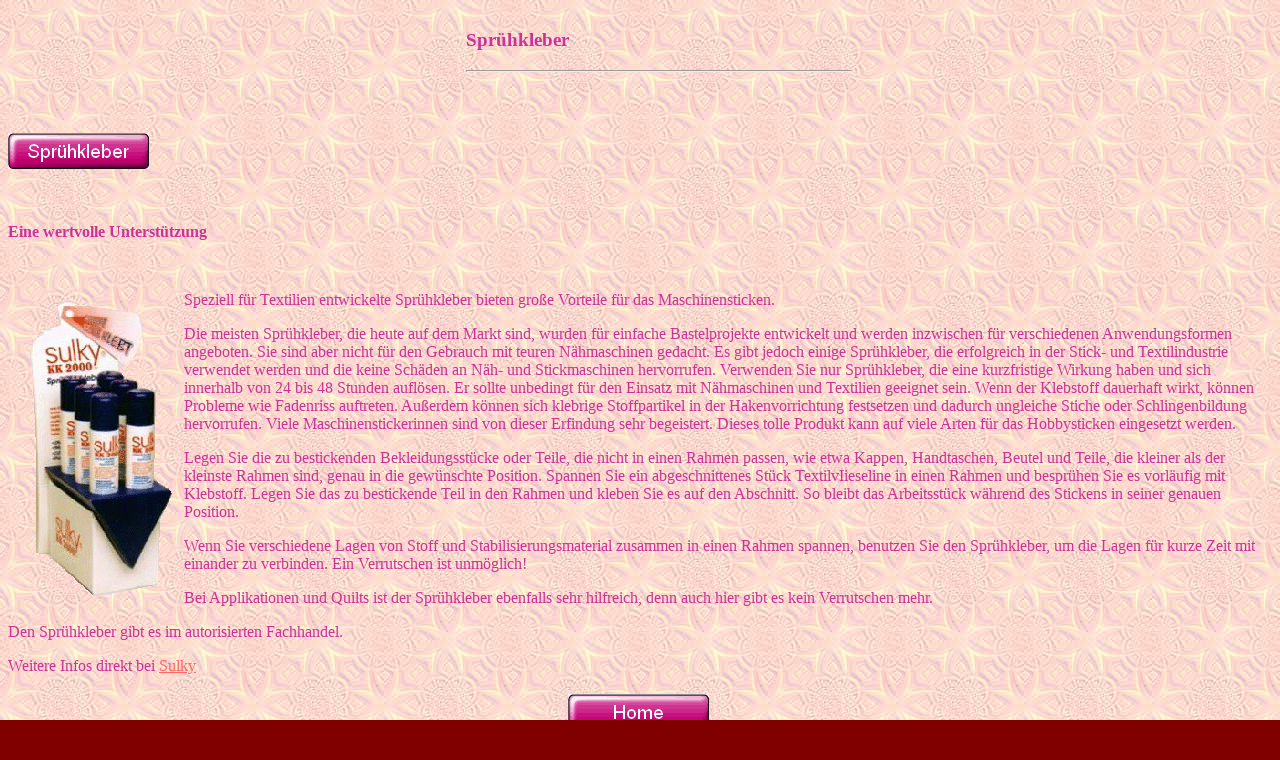

--- FILE ---
content_type: text/html
request_url: http://maschinen-sticken.de/doc/linkliste%20108%20spruehkleber.htm
body_size: 1675
content:
<html>

<head>
<meta http-equiv="Content-Type" content="text/html; charset=windows-1252">
<meta name="GENERATOR" content="Microsoft FrontPage 4.0">
<meta name="ProgId" content="FrontPage.Editor.Document">
<title>materialien</title>
</head>

<body background="../exdoc/hintergrund%20rosa.jpg" text="#800000" bgcolor="#800000" link="#FF6666">

<font color="#CC3399">

<A NAME="item0"></A>&nbsp;</font><CENTER><TABLE BORDER="0" WIDTH="430"><TR><TD><font color="#CC3399">&nbsp;&nbsp;</font></TD><TD><H3><font color="#CC3399">Sprühkleber</font></H3>
<HR>
</TD></TR></TABLE></CENTER>

<p>&nbsp;</p>

<p><img border="0" src="../buttons/spruehkleber.gif" width="141" height="36">&nbsp;</p>
<p>&nbsp;</p>

<p><b><font color="#CC3399">Eine wertvolle Unterstützung</font></b></p>
<p>&nbsp;</p>
<p><font color="#CC3399"><img hspace="10" src="../exdoc/kleber2.gif" align="left" vspace="10" border="0" width="156" height="300"></font></p>
<p><font color="#CC3399">Speziell für Textilien entwickelte Sprühkleber bieten große Vorteile für
das Maschinensticken.</font>
<p><font color="#CC3399">Die meisten Sprühkleber, die heute auf dem Markt sind, wurden für einfache
Bastelprojekte entwickelt und werden inzwischen für verschiedenen
Anwendungsformen angeboten. Sie sind aber nicht für den Gebrauch mit teuren Nähmaschinen
gedacht. Es gibt jedoch einige Sprühkleber, die erfolgreich in der Stick- und
Textilindustrie verwendet werden und die keine Schäden an Näh- und
Stickmaschinen hervorrufen. Verwenden Sie nur Sprühkleber, die eine
kurzfristige Wirkung haben und sich innerhalb von 24 bis 48 Stunden auflösen.
Er sollte unbedingt für den Einsatz mit Nähmaschinen und Textilien geeignet
sein. Wenn der Klebstoff dauerhaft wirkt, können Probleme wie Fadenriss
auftreten. Außerdem können sich klebrige Stoffpartikel in der Hakenvorrichtung
festsetzen und dadurch ungleiche Stiche oder Schlingenbildung hervorrufen. Viele
Maschinenstickerinnen sind von dieser Erfindung sehr begeistert. Dieses tolle
Produkt kann auf viele Arten für das Hobbysticken eingesetzt werden.</font>
<p><font color="#CC3399">Legen Sie die zu bestickenden Bekleidungsstücke oder Teile, die nicht in
einen Rahmen passen, wie etwa Kappen, Handtaschen, Beutel und Teile, die kleiner
als der kleinste Rahmen sind, genau in die gewünschte Position. Spannen Sie ein
abgeschnittenes Stück TextilvIieseline in einen Rahmen und besprühen Sie es
vorläufig mit Klebstoff. Legen Sie das zu bestickende Teil in den Rahmen und
kleben Sie es auf den Abschnitt. So bleibt das Arbeitsstück während des
Stickens in seiner genauen Position.</font>
<p><font color="#CC3399">Wenn Sie verschiedene Lagen von Stoff und Stabilisierungsmaterial zusammen in
einen Rahmen spannen, benutzen Sie den Sprühkleber, um die Lagen für kurze
Zeit mit einander zu verbinden. Ein Verrutschen ist unmöglich!</font>
<p><font color="#CC3399">Bei Applikationen und Quilts ist der Sprühkleber ebenfalls sehr hilfreich,
denn auch hier gibt es kein Verrutschen mehr.</font>
<p><font color="#CC3399">Den Sprühkleber gibt es im autorisierten Fachhandel.</font>
<p><font color="#CC3399">Weitere Infos direkt bei <a href="http://www.sulky-international.de/" target="_blank">Sulky</a></font></p>
<div align="center">
  <center>
  <table border="0" width="100">
    <tr>
      <td><a href="../index.htm"><img border="0" src="../buttons/home.gif" width="141" height="36"></a></td>
      <td></td>
    </tr>
    <tr>
      <td></td>
      <td></td>
    </tr>
  </table>
  </center>
</div>
<font color="#CC3399">
<br>

</font>

</body>

</html>
